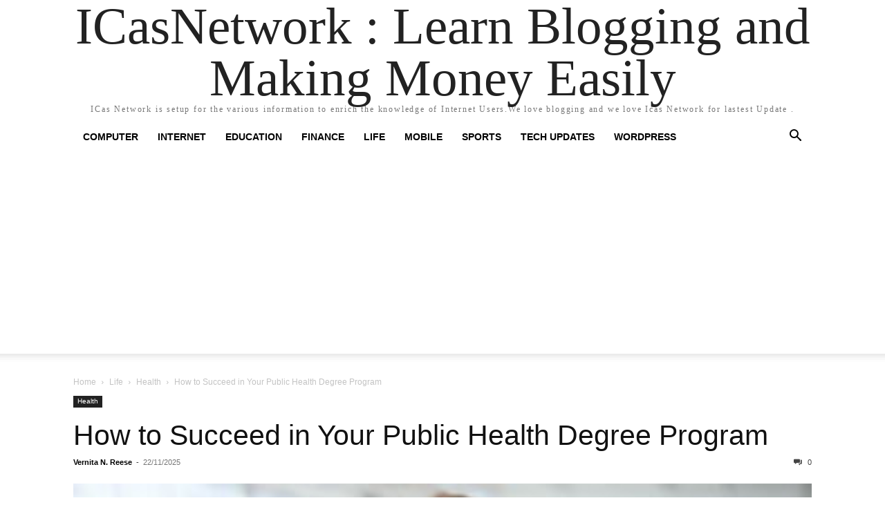

--- FILE ---
content_type: text/html; charset=UTF-8
request_url: https://icasnetwork.com/succeed-public-health-degree-program/
body_size: 15866
content:
<!doctype html ><html lang="en-US" prefix="og: https://ogp.me/ns#"><head><meta charset="UTF-8" /><meta name="viewport" content="width=device-width, initial-scale=1.0"><link rel="pingback" href="https://icasnetwork.com/xmlrpc.php" /> <script data-cfasync="false" data-no-defer="1" data-no-minify="1" data-no-optimize="1">var ewww_webp_supported=!1;function check_webp_feature(A,e){var w;e=void 0!==e?e:function(){},ewww_webp_supported?e(ewww_webp_supported):((w=new Image).onload=function(){ewww_webp_supported=0<w.width&&0<w.height,e&&e(ewww_webp_supported)},w.onerror=function(){e&&e(!1)},w.src="data:image/webp;base64,"+{alpha:"UklGRkoAAABXRUJQVlA4WAoAAAAQAAAAAAAAAAAAQUxQSAwAAAARBxAR/Q9ERP8DAABWUDggGAAAABQBAJ0BKgEAAQAAAP4AAA3AAP7mtQAAAA=="}[A])}check_webp_feature("alpha");</script><script data-cfasync="false" data-no-defer="1" data-no-minify="1" data-no-optimize="1">var Arrive=function(c,w){"use strict";if(c.MutationObserver&&"undefined"!=typeof HTMLElement){var r,a=0,u=(r=HTMLElement.prototype.matches||HTMLElement.prototype.webkitMatchesSelector||HTMLElement.prototype.mozMatchesSelector||HTMLElement.prototype.msMatchesSelector,{matchesSelector:function(e,t){return e instanceof HTMLElement&&r.call(e,t)},addMethod:function(e,t,r){var a=e[t];e[t]=function(){return r.length==arguments.length?r.apply(this,arguments):"function"==typeof a?a.apply(this,arguments):void 0}},callCallbacks:function(e,t){t&&t.options.onceOnly&&1==t.firedElems.length&&(e=[e[0]]);for(var r,a=0;r=e[a];a++)r&&r.callback&&r.callback.call(r.elem,r.elem);t&&t.options.onceOnly&&1==t.firedElems.length&&t.me.unbindEventWithSelectorAndCallback.call(t.target,t.selector,t.callback)},checkChildNodesRecursively:function(e,t,r,a){for(var i,n=0;i=e[n];n++)r(i,t,a)&&a.push({callback:t.callback,elem:i}),0<i.childNodes.length&&u.checkChildNodesRecursively(i.childNodes,t,r,a)},mergeArrays:function(e,t){var r,a={};for(r in e)e.hasOwnProperty(r)&&(a[r]=e[r]);for(r in t)t.hasOwnProperty(r)&&(a[r]=t[r]);return a},toElementsArray:function(e){return e=void 0!==e&&("number"!=typeof e.length||e===c)?[e]:e}}),e=(l.prototype.addEvent=function(e,t,r,a){a={target:e,selector:t,options:r,callback:a,firedElems:[]};return this._beforeAdding&&this._beforeAdding(a),this._eventsBucket.push(a),a},l.prototype.removeEvent=function(e){for(var t,r=this._eventsBucket.length-1;t=this._eventsBucket[r];r--)e(t)&&(this._beforeRemoving&&this._beforeRemoving(t),(t=this._eventsBucket.splice(r,1))&&t.length&&(t[0].callback=null))},l.prototype.beforeAdding=function(e){this._beforeAdding=e},l.prototype.beforeRemoving=function(e){this._beforeRemoving=e},l),t=function(i,n){var o=new e,l=this,s={fireOnAttributesModification:!1};return o.beforeAdding(function(t){var e=t.target;e!==c.document&&e!==c||(e=document.getElementsByTagName("html")[0]);var r=new MutationObserver(function(e){n.call(this,e,t)}),a=i(t.options);r.observe(e,a),t.observer=r,t.me=l}),o.beforeRemoving(function(e){e.observer.disconnect()}),this.bindEvent=function(e,t,r){t=u.mergeArrays(s,t);for(var a=u.toElementsArray(this),i=0;i<a.length;i++)o.addEvent(a[i],e,t,r)},this.unbindEvent=function(){var r=u.toElementsArray(this);o.removeEvent(function(e){for(var t=0;t<r.length;t++)if(this===w||e.target===r[t])return!0;return!1})},this.unbindEventWithSelectorOrCallback=function(r){var a=u.toElementsArray(this),i=r,e="function"==typeof r?function(e){for(var t=0;t<a.length;t++)if((this===w||e.target===a[t])&&e.callback===i)return!0;return!1}:function(e){for(var t=0;t<a.length;t++)if((this===w||e.target===a[t])&&e.selector===r)return!0;return!1};o.removeEvent(e)},this.unbindEventWithSelectorAndCallback=function(r,a){var i=u.toElementsArray(this);o.removeEvent(function(e){for(var t=0;t<i.length;t++)if((this===w||e.target===i[t])&&e.selector===r&&e.callback===a)return!0;return!1})},this},i=new function(){var s={fireOnAttributesModification:!1,onceOnly:!1,existing:!1};function n(e,t,r){return!(!u.matchesSelector(e,t.selector)||(e._id===w&&(e._id=a++),-1!=t.firedElems.indexOf(e._id)))&&(t.firedElems.push(e._id),!0)}var c=(i=new t(function(e){var t={attributes:!1,childList:!0,subtree:!0};return e.fireOnAttributesModification&&(t.attributes=!0),t},function(e,i){e.forEach(function(e){var t=e.addedNodes,r=e.target,a=[];null!==t&&0<t.length?u.checkChildNodesRecursively(t,i,n,a):"attributes"===e.type&&n(r,i)&&a.push({callback:i.callback,elem:r}),u.callCallbacks(a,i)})})).bindEvent;return i.bindEvent=function(e,t,r){t=void 0===r?(r=t,s):u.mergeArrays(s,t);var a=u.toElementsArray(this);if(t.existing){for(var i=[],n=0;n<a.length;n++)for(var o=a[n].querySelectorAll(e),l=0;l<o.length;l++)i.push({callback:r,elem:o[l]});if(t.onceOnly&&i.length)return r.call(i[0].elem,i[0].elem);setTimeout(u.callCallbacks,1,i)}c.call(this,e,t,r)},i},o=new function(){var a={};function i(e,t){return u.matchesSelector(e,t.selector)}var n=(o=new t(function(){return{childList:!0,subtree:!0}},function(e,r){e.forEach(function(e){var t=e.removedNodes,e=[];null!==t&&0<t.length&&u.checkChildNodesRecursively(t,r,i,e),u.callCallbacks(e,r)})})).bindEvent;return o.bindEvent=function(e,t,r){t=void 0===r?(r=t,a):u.mergeArrays(a,t),n.call(this,e,t,r)},o};d(HTMLElement.prototype),d(NodeList.prototype),d(HTMLCollection.prototype),d(HTMLDocument.prototype),d(Window.prototype);var n={};return s(i,n,"unbindAllArrive"),s(o,n,"unbindAllLeave"),n}function l(){this._eventsBucket=[],this._beforeAdding=null,this._beforeRemoving=null}function s(e,t,r){u.addMethod(t,r,e.unbindEvent),u.addMethod(t,r,e.unbindEventWithSelectorOrCallback),u.addMethod(t,r,e.unbindEventWithSelectorAndCallback)}function d(e){e.arrive=i.bindEvent,s(i,e,"unbindArrive"),e.leave=o.bindEvent,s(o,e,"unbindLeave")}}(window,void 0),ewww_webp_supported=!1;function check_webp_feature(e,t){var r;ewww_webp_supported?t(ewww_webp_supported):((r=new Image).onload=function(){ewww_webp_supported=0<r.width&&0<r.height,t(ewww_webp_supported)},r.onerror=function(){t(!1)},r.src="data:image/webp;base64,"+{alpha:"UklGRkoAAABXRUJQVlA4WAoAAAAQAAAAAAAAAAAAQUxQSAwAAAARBxAR/Q9ERP8DAABWUDggGAAAABQBAJ0BKgEAAQAAAP4AAA3AAP7mtQAAAA==",animation:"UklGRlIAAABXRUJQVlA4WAoAAAASAAAAAAAAAAAAQU5JTQYAAAD/////AABBTk1GJgAAAAAAAAAAAAAAAAAAAGQAAABWUDhMDQAAAC8AAAAQBxAREYiI/gcA"}[e])}function ewwwLoadImages(e){if(e){for(var t=document.querySelectorAll(".batch-image img, .image-wrapper a, .ngg-pro-masonry-item a, .ngg-galleria-offscreen-seo-wrapper a"),r=0,a=t.length;r<a;r++)ewwwAttr(t[r],"data-src",t[r].getAttribute("data-webp")),ewwwAttr(t[r],"data-thumbnail",t[r].getAttribute("data-webp-thumbnail"));for(var i=document.querySelectorAll("div.woocommerce-product-gallery__image"),r=0,a=i.length;r<a;r++)ewwwAttr(i[r],"data-thumb",i[r].getAttribute("data-webp-thumb"))}for(var n=document.querySelectorAll("video"),r=0,a=n.length;r<a;r++)ewwwAttr(n[r],"poster",e?n[r].getAttribute("data-poster-webp"):n[r].getAttribute("data-poster-image"));for(var o,l=document.querySelectorAll("img.ewww_webp_lazy_load"),r=0,a=l.length;r<a;r++)e&&(ewwwAttr(l[r],"data-lazy-srcset",l[r].getAttribute("data-lazy-srcset-webp")),ewwwAttr(l[r],"data-srcset",l[r].getAttribute("data-srcset-webp")),ewwwAttr(l[r],"data-lazy-src",l[r].getAttribute("data-lazy-src-webp")),ewwwAttr(l[r],"data-src",l[r].getAttribute("data-src-webp")),ewwwAttr(l[r],"data-orig-file",l[r].getAttribute("data-webp-orig-file")),ewwwAttr(l[r],"data-medium-file",l[r].getAttribute("data-webp-medium-file")),ewwwAttr(l[r],"data-large-file",l[r].getAttribute("data-webp-large-file")),null!=(o=l[r].getAttribute("srcset"))&&!1!==o&&o.includes("R0lGOD")&&ewwwAttr(l[r],"src",l[r].getAttribute("data-lazy-src-webp"))),l[r].className=l[r].className.replace(/\bewww_webp_lazy_load\b/,"");for(var s=document.querySelectorAll(".ewww_webp"),r=0,a=s.length;r<a;r++)e?(ewwwAttr(s[r],"srcset",s[r].getAttribute("data-srcset-webp")),ewwwAttr(s[r],"src",s[r].getAttribute("data-src-webp")),ewwwAttr(s[r],"data-orig-file",s[r].getAttribute("data-webp-orig-file")),ewwwAttr(s[r],"data-medium-file",s[r].getAttribute("data-webp-medium-file")),ewwwAttr(s[r],"data-large-file",s[r].getAttribute("data-webp-large-file")),ewwwAttr(s[r],"data-large_image",s[r].getAttribute("data-webp-large_image")),ewwwAttr(s[r],"data-src",s[r].getAttribute("data-webp-src"))):(ewwwAttr(s[r],"srcset",s[r].getAttribute("data-srcset-img")),ewwwAttr(s[r],"src",s[r].getAttribute("data-src-img"))),s[r].className=s[r].className.replace(/\bewww_webp\b/,"ewww_webp_loaded");window.jQuery&&jQuery.fn.isotope&&jQuery.fn.imagesLoaded&&(jQuery(".fusion-posts-container-infinite").imagesLoaded(function(){jQuery(".fusion-posts-container-infinite").hasClass("isotope")&&jQuery(".fusion-posts-container-infinite").isotope()}),jQuery(".fusion-portfolio:not(.fusion-recent-works) .fusion-portfolio-wrapper").imagesLoaded(function(){jQuery(".fusion-portfolio:not(.fusion-recent-works) .fusion-portfolio-wrapper").isotope()}))}function ewwwWebPInit(e){ewwwLoadImages(e),ewwwNggLoadGalleries(e),document.arrive(".ewww_webp",function(){ewwwLoadImages(e)}),document.arrive(".ewww_webp_lazy_load",function(){ewwwLoadImages(e)}),document.arrive("videos",function(){ewwwLoadImages(e)}),"loading"==document.readyState?document.addEventListener("DOMContentLoaded",ewwwJSONParserInit):("undefined"!=typeof galleries&&ewwwNggParseGalleries(e),ewwwWooParseVariations(e))}function ewwwAttr(e,t,r){null!=r&&!1!==r&&e.setAttribute(t,r)}function ewwwJSONParserInit(){"undefined"!=typeof galleries&&check_webp_feature("alpha",ewwwNggParseGalleries),check_webp_feature("alpha",ewwwWooParseVariations)}function ewwwWooParseVariations(e){if(e)for(var t=document.querySelectorAll("form.variations_form"),r=0,a=t.length;r<a;r++){var i=t[r].getAttribute("data-product_variations"),n=!1;try{for(var o in i=JSON.parse(i))void 0!==i[o]&&void 0!==i[o].image&&(void 0!==i[o].image.src_webp&&(i[o].image.src=i[o].image.src_webp,n=!0),void 0!==i[o].image.srcset_webp&&(i[o].image.srcset=i[o].image.srcset_webp,n=!0),void 0!==i[o].image.full_src_webp&&(i[o].image.full_src=i[o].image.full_src_webp,n=!0),void 0!==i[o].image.gallery_thumbnail_src_webp&&(i[o].image.gallery_thumbnail_src=i[o].image.gallery_thumbnail_src_webp,n=!0),void 0!==i[o].image.thumb_src_webp&&(i[o].image.thumb_src=i[o].image.thumb_src_webp,n=!0));n&&ewwwAttr(t[r],"data-product_variations",JSON.stringify(i))}catch(e){}}}function ewwwNggParseGalleries(e){if(e)for(var t in galleries){var r=galleries[t];galleries[t].images_list=ewwwNggParseImageList(r.images_list)}}function ewwwNggLoadGalleries(e){e&&document.addEventListener("ngg.galleria.themeadded",function(e,t){window.ngg_galleria._create_backup=window.ngg_galleria.create,window.ngg_galleria.create=function(e,t){var r=$(e).data("id");return galleries["gallery_"+r].images_list=ewwwNggParseImageList(galleries["gallery_"+r].images_list),window.ngg_galleria._create_backup(e,t)}})}function ewwwNggParseImageList(e){for(var t in e){var r=e[t];if(void 0!==r["image-webp"]&&(e[t].image=r["image-webp"],delete e[t]["image-webp"]),void 0!==r["thumb-webp"]&&(e[t].thumb=r["thumb-webp"],delete e[t]["thumb-webp"]),void 0!==r.full_image_webp&&(e[t].full_image=r.full_image_webp,delete e[t].full_image_webp),void 0!==r.srcsets)for(var a in r.srcsets)nggSrcset=r.srcsets[a],void 0!==r.srcsets[a+"-webp"]&&(e[t].srcsets[a]=r.srcsets[a+"-webp"],delete e[t].srcsets[a+"-webp"]);if(void 0!==r.full_srcsets)for(var i in r.full_srcsets)nggFSrcset=r.full_srcsets[i],void 0!==r.full_srcsets[i+"-webp"]&&(e[t].full_srcsets[i]=r.full_srcsets[i+"-webp"],delete e[t].full_srcsets[i+"-webp"])}return e}check_webp_feature("alpha",ewwwWebPInit);</script> <title>How to Succeed in Your Public Health Degree Program - ICasNetwork : Learn Blogging and Making Money Easily</title><meta name="description" content="Learn how to succeed in your public health degree program and pave the way for a successful career in the field."/><meta name="robots" content="follow, index, max-snippet:-1, max-video-preview:-1, max-image-preview:large"/><link rel="canonical" href="https://icasnetwork.com/succeed-public-health-degree-program/" /><meta property="og:locale" content="en_US" /><meta property="og:type" content="article" /><meta property="og:title" content="How to Succeed in Your Public Health Degree Program - ICasNetwork : Learn Blogging and Making Money Easily" /><meta property="og:description" content="Learn how to succeed in your public health degree program and pave the way for a successful career in the field." /><meta property="og:url" content="https://icasnetwork.com/succeed-public-health-degree-program/" /><meta property="og:site_name" content="ICasNetwork : Learn Blogging and Making Money Easily" /><meta property="article:section" content="Health" /><meta property="og:image" content="https://aws.wideinfo.org/icasnetwork.com/wp-content/uploads/2016/09/24050550/Fotolia_35312132_Subscription_XXL_resized-3.jpg" /><meta property="og:image:secure_url" content="https://aws.wideinfo.org/icasnetwork.com/wp-content/uploads/2016/09/24050550/Fotolia_35312132_Subscription_XXL_resized-3.jpg" /><meta property="og:image:width" content="400" /><meta property="og:image:height" content="267" /><meta property="og:image:alt" content="How to Succeed in Your Public Health Degree Program" /><meta property="og:image:type" content="image/jpeg" /><meta property="article:published_time" content="2025-11-22T10:35:29+05:30" /><meta name="twitter:card" content="summary_large_image" /><meta name="twitter:title" content="How to Succeed in Your Public Health Degree Program - ICasNetwork : Learn Blogging and Making Money Easily" /><meta name="twitter:description" content="Learn how to succeed in your public health degree program and pave the way for a successful career in the field." /><meta name="twitter:image" content="https://aws.wideinfo.org/icasnetwork.com/wp-content/uploads/2016/09/24050550/Fotolia_35312132_Subscription_XXL_resized-3.jpg" /><meta name="twitter:label1" content="Written by" /><meta name="twitter:data1" content="Vernita N. Reese" /><meta name="twitter:label2" content="Time to read" /><meta name="twitter:data2" content="2 minutes" /> <script type="application/ld+json" class="rank-math-schema">{"@context":"https://schema.org","@graph":[{"@type":["Person","Organization"],"@id":"https://icasnetwork.com/#person","name":"ICasNetwork"},{"@type":"WebSite","@id":"https://icasnetwork.com/#website","url":"https://icasnetwork.com","name":"ICasNetwork : Learn Blogging and Making Money Easily","publisher":{"@id":"https://icasnetwork.com/#person"},"inLanguage":"en-US"},{"@type":"ImageObject","@id":"https://aws.wideinfo.org/icasnetwork.com/wp-content/uploads/2016/09/24050550/Fotolia_35312132_Subscription_XXL_resized-3.jpg","url":"https://aws.wideinfo.org/icasnetwork.com/wp-content/uploads/2016/09/24050550/Fotolia_35312132_Subscription_XXL_resized-3.jpg","width":"400","height":"267","inLanguage":"en-US"},{"@type":"WebPage","@id":"https://icasnetwork.com/succeed-public-health-degree-program/#webpage","url":"https://icasnetwork.com/succeed-public-health-degree-program/","name":"How to Succeed in Your Public Health Degree Program - ICasNetwork : Learn Blogging and Making Money Easily","datePublished":"2025-11-22T10:35:29+05:30","dateModified":"2025-11-22T10:35:29+05:30","isPartOf":{"@id":"https://icasnetwork.com/#website"},"primaryImageOfPage":{"@id":"https://aws.wideinfo.org/icasnetwork.com/wp-content/uploads/2016/09/24050550/Fotolia_35312132_Subscription_XXL_resized-3.jpg"},"inLanguage":"en-US"},{"@type":"Person","@id":"https://icasnetwork.com/author/btcnkrbr9v5j/","name":"Vernita N. Reese","url":"https://icasnetwork.com/author/btcnkrbr9v5j/","image":{"@type":"ImageObject","@id":"https://icasnetwork.com/wp-content/litespeed/avatar/bee93b4fb84dc38535ce2ad7ded84e01.jpg?ver=1768581546","url":"https://icasnetwork.com/wp-content/litespeed/avatar/bee93b4fb84dc38535ce2ad7ded84e01.jpg?ver=1768581546","caption":"Vernita N. Reese","inLanguage":"en-US"}},{"@type":"BlogPosting","headline":"How to Succeed in Your Public Health Degree Program - ICasNetwork : Learn Blogging and Making Money Easily","datePublished":"2025-11-22T10:35:29+05:30","dateModified":"2025-11-22T10:35:29+05:30","articleSection":"Health","author":{"@id":"https://icasnetwork.com/author/btcnkrbr9v5j/","name":"Vernita N. Reese"},"publisher":{"@id":"https://icasnetwork.com/#person"},"description":"Learn how to succeed in your public health degree program and pave the way for a successful career in the field.","name":"How to Succeed in Your Public Health Degree Program - ICasNetwork : Learn Blogging and Making Money Easily","@id":"https://icasnetwork.com/succeed-public-health-degree-program/#richSnippet","isPartOf":{"@id":"https://icasnetwork.com/succeed-public-health-degree-program/#webpage"},"image":{"@id":"https://aws.wideinfo.org/icasnetwork.com/wp-content/uploads/2016/09/24050550/Fotolia_35312132_Subscription_XXL_resized-3.jpg"},"inLanguage":"en-US","mainEntityOfPage":{"@id":"https://icasnetwork.com/succeed-public-health-degree-program/#webpage"}}]}</script> <link rel="alternate" type="application/rss+xml" title="ICasNetwork : Learn Blogging and Making Money Easily &raquo; Feed" href="https://icasnetwork.com/feed/" /><link rel="alternate" title="oEmbed (JSON)" type="application/json+oembed" href="https://icasnetwork.com/wp-json/oembed/1.0/embed?url=https%3A%2F%2Ficasnetwork.com%2Fsucceed-public-health-degree-program%2F" /><link rel="alternate" title="oEmbed (XML)" type="text/xml+oembed" href="https://icasnetwork.com/wp-json/oembed/1.0/embed?url=https%3A%2F%2Ficasnetwork.com%2Fsucceed-public-health-degree-program%2F&#038;format=xml" /><style id='wp-img-auto-sizes-contain-inline-css' type='text/css'>img:is([sizes=auto i],[sizes^="auto," i]){contain-intrinsic-size:3000px 1500px}
/*# sourceURL=wp-img-auto-sizes-contain-inline-css */</style><link data-optimized="1" rel='stylesheet' id='wp-block-library-css' href='https://icasnetwork.com/wp-content/litespeed/css/04fd35c4657c38f452e2d5ba0bbead43.css?ver=ead43' type='text/css' media='all' /><style id='global-styles-inline-css' type='text/css'>:root{--wp--preset--aspect-ratio--square: 1;--wp--preset--aspect-ratio--4-3: 4/3;--wp--preset--aspect-ratio--3-4: 3/4;--wp--preset--aspect-ratio--3-2: 3/2;--wp--preset--aspect-ratio--2-3: 2/3;--wp--preset--aspect-ratio--16-9: 16/9;--wp--preset--aspect-ratio--9-16: 9/16;--wp--preset--color--black: #000000;--wp--preset--color--cyan-bluish-gray: #abb8c3;--wp--preset--color--white: #ffffff;--wp--preset--color--pale-pink: #f78da7;--wp--preset--color--vivid-red: #cf2e2e;--wp--preset--color--luminous-vivid-orange: #ff6900;--wp--preset--color--luminous-vivid-amber: #fcb900;--wp--preset--color--light-green-cyan: #7bdcb5;--wp--preset--color--vivid-green-cyan: #00d084;--wp--preset--color--pale-cyan-blue: #8ed1fc;--wp--preset--color--vivid-cyan-blue: #0693e3;--wp--preset--color--vivid-purple: #9b51e0;--wp--preset--gradient--vivid-cyan-blue-to-vivid-purple: linear-gradient(135deg,rgb(6,147,227) 0%,rgb(155,81,224) 100%);--wp--preset--gradient--light-green-cyan-to-vivid-green-cyan: linear-gradient(135deg,rgb(122,220,180) 0%,rgb(0,208,130) 100%);--wp--preset--gradient--luminous-vivid-amber-to-luminous-vivid-orange: linear-gradient(135deg,rgb(252,185,0) 0%,rgb(255,105,0) 100%);--wp--preset--gradient--luminous-vivid-orange-to-vivid-red: linear-gradient(135deg,rgb(255,105,0) 0%,rgb(207,46,46) 100%);--wp--preset--gradient--very-light-gray-to-cyan-bluish-gray: linear-gradient(135deg,rgb(238,238,238) 0%,rgb(169,184,195) 100%);--wp--preset--gradient--cool-to-warm-spectrum: linear-gradient(135deg,rgb(74,234,220) 0%,rgb(151,120,209) 20%,rgb(207,42,186) 40%,rgb(238,44,130) 60%,rgb(251,105,98) 80%,rgb(254,248,76) 100%);--wp--preset--gradient--blush-light-purple: linear-gradient(135deg,rgb(255,206,236) 0%,rgb(152,150,240) 100%);--wp--preset--gradient--blush-bordeaux: linear-gradient(135deg,rgb(254,205,165) 0%,rgb(254,45,45) 50%,rgb(107,0,62) 100%);--wp--preset--gradient--luminous-dusk: linear-gradient(135deg,rgb(255,203,112) 0%,rgb(199,81,192) 50%,rgb(65,88,208) 100%);--wp--preset--gradient--pale-ocean: linear-gradient(135deg,rgb(255,245,203) 0%,rgb(182,227,212) 50%,rgb(51,167,181) 100%);--wp--preset--gradient--electric-grass: linear-gradient(135deg,rgb(202,248,128) 0%,rgb(113,206,126) 100%);--wp--preset--gradient--midnight: linear-gradient(135deg,rgb(2,3,129) 0%,rgb(40,116,252) 100%);--wp--preset--font-size--small: 13px;--wp--preset--font-size--medium: 20px;--wp--preset--font-size--large: 36px;--wp--preset--font-size--x-large: 42px;--wp--preset--spacing--20: 0.44rem;--wp--preset--spacing--30: 0.67rem;--wp--preset--spacing--40: 1rem;--wp--preset--spacing--50: 1.5rem;--wp--preset--spacing--60: 2.25rem;--wp--preset--spacing--70: 3.38rem;--wp--preset--spacing--80: 5.06rem;--wp--preset--shadow--natural: 6px 6px 9px rgba(0, 0, 0, 0.2);--wp--preset--shadow--deep: 12px 12px 50px rgba(0, 0, 0, 0.4);--wp--preset--shadow--sharp: 6px 6px 0px rgba(0, 0, 0, 0.2);--wp--preset--shadow--outlined: 6px 6px 0px -3px rgb(255, 255, 255), 6px 6px rgb(0, 0, 0);--wp--preset--shadow--crisp: 6px 6px 0px rgb(0, 0, 0);}:where(.is-layout-flex){gap: 0.5em;}:where(.is-layout-grid){gap: 0.5em;}body .is-layout-flex{display: flex;}.is-layout-flex{flex-wrap: wrap;align-items: center;}.is-layout-flex > :is(*, div){margin: 0;}body .is-layout-grid{display: grid;}.is-layout-grid > :is(*, div){margin: 0;}:where(.wp-block-columns.is-layout-flex){gap: 2em;}:where(.wp-block-columns.is-layout-grid){gap: 2em;}:where(.wp-block-post-template.is-layout-flex){gap: 1.25em;}:where(.wp-block-post-template.is-layout-grid){gap: 1.25em;}.has-black-color{color: var(--wp--preset--color--black) !important;}.has-cyan-bluish-gray-color{color: var(--wp--preset--color--cyan-bluish-gray) !important;}.has-white-color{color: var(--wp--preset--color--white) !important;}.has-pale-pink-color{color: var(--wp--preset--color--pale-pink) !important;}.has-vivid-red-color{color: var(--wp--preset--color--vivid-red) !important;}.has-luminous-vivid-orange-color{color: var(--wp--preset--color--luminous-vivid-orange) !important;}.has-luminous-vivid-amber-color{color: var(--wp--preset--color--luminous-vivid-amber) !important;}.has-light-green-cyan-color{color: var(--wp--preset--color--light-green-cyan) !important;}.has-vivid-green-cyan-color{color: var(--wp--preset--color--vivid-green-cyan) !important;}.has-pale-cyan-blue-color{color: var(--wp--preset--color--pale-cyan-blue) !important;}.has-vivid-cyan-blue-color{color: var(--wp--preset--color--vivid-cyan-blue) !important;}.has-vivid-purple-color{color: var(--wp--preset--color--vivid-purple) !important;}.has-black-background-color{background-color: var(--wp--preset--color--black) !important;}.has-cyan-bluish-gray-background-color{background-color: var(--wp--preset--color--cyan-bluish-gray) !important;}.has-white-background-color{background-color: var(--wp--preset--color--white) !important;}.has-pale-pink-background-color{background-color: var(--wp--preset--color--pale-pink) !important;}.has-vivid-red-background-color{background-color: var(--wp--preset--color--vivid-red) !important;}.has-luminous-vivid-orange-background-color{background-color: var(--wp--preset--color--luminous-vivid-orange) !important;}.has-luminous-vivid-amber-background-color{background-color: var(--wp--preset--color--luminous-vivid-amber) !important;}.has-light-green-cyan-background-color{background-color: var(--wp--preset--color--light-green-cyan) !important;}.has-vivid-green-cyan-background-color{background-color: var(--wp--preset--color--vivid-green-cyan) !important;}.has-pale-cyan-blue-background-color{background-color: var(--wp--preset--color--pale-cyan-blue) !important;}.has-vivid-cyan-blue-background-color{background-color: var(--wp--preset--color--vivid-cyan-blue) !important;}.has-vivid-purple-background-color{background-color: var(--wp--preset--color--vivid-purple) !important;}.has-black-border-color{border-color: var(--wp--preset--color--black) !important;}.has-cyan-bluish-gray-border-color{border-color: var(--wp--preset--color--cyan-bluish-gray) !important;}.has-white-border-color{border-color: var(--wp--preset--color--white) !important;}.has-pale-pink-border-color{border-color: var(--wp--preset--color--pale-pink) !important;}.has-vivid-red-border-color{border-color: var(--wp--preset--color--vivid-red) !important;}.has-luminous-vivid-orange-border-color{border-color: var(--wp--preset--color--luminous-vivid-orange) !important;}.has-luminous-vivid-amber-border-color{border-color: var(--wp--preset--color--luminous-vivid-amber) !important;}.has-light-green-cyan-border-color{border-color: var(--wp--preset--color--light-green-cyan) !important;}.has-vivid-green-cyan-border-color{border-color: var(--wp--preset--color--vivid-green-cyan) !important;}.has-pale-cyan-blue-border-color{border-color: var(--wp--preset--color--pale-cyan-blue) !important;}.has-vivid-cyan-blue-border-color{border-color: var(--wp--preset--color--vivid-cyan-blue) !important;}.has-vivid-purple-border-color{border-color: var(--wp--preset--color--vivid-purple) !important;}.has-vivid-cyan-blue-to-vivid-purple-gradient-background{background: var(--wp--preset--gradient--vivid-cyan-blue-to-vivid-purple) !important;}.has-light-green-cyan-to-vivid-green-cyan-gradient-background{background: var(--wp--preset--gradient--light-green-cyan-to-vivid-green-cyan) !important;}.has-luminous-vivid-amber-to-luminous-vivid-orange-gradient-background{background: var(--wp--preset--gradient--luminous-vivid-amber-to-luminous-vivid-orange) !important;}.has-luminous-vivid-orange-to-vivid-red-gradient-background{background: var(--wp--preset--gradient--luminous-vivid-orange-to-vivid-red) !important;}.has-very-light-gray-to-cyan-bluish-gray-gradient-background{background: var(--wp--preset--gradient--very-light-gray-to-cyan-bluish-gray) !important;}.has-cool-to-warm-spectrum-gradient-background{background: var(--wp--preset--gradient--cool-to-warm-spectrum) !important;}.has-blush-light-purple-gradient-background{background: var(--wp--preset--gradient--blush-light-purple) !important;}.has-blush-bordeaux-gradient-background{background: var(--wp--preset--gradient--blush-bordeaux) !important;}.has-luminous-dusk-gradient-background{background: var(--wp--preset--gradient--luminous-dusk) !important;}.has-pale-ocean-gradient-background{background: var(--wp--preset--gradient--pale-ocean) !important;}.has-electric-grass-gradient-background{background: var(--wp--preset--gradient--electric-grass) !important;}.has-midnight-gradient-background{background: var(--wp--preset--gradient--midnight) !important;}.has-small-font-size{font-size: var(--wp--preset--font-size--small) !important;}.has-medium-font-size{font-size: var(--wp--preset--font-size--medium) !important;}.has-large-font-size{font-size: var(--wp--preset--font-size--large) !important;}.has-x-large-font-size{font-size: var(--wp--preset--font-size--x-large) !important;}
/*# sourceURL=global-styles-inline-css */</style><style id='classic-theme-styles-inline-css' type='text/css'>/*! This file is auto-generated */
.wp-block-button__link{color:#fff;background-color:#32373c;border-radius:9999px;box-shadow:none;text-decoration:none;padding:calc(.667em + 2px) calc(1.333em + 2px);font-size:1.125em}.wp-block-file__button{background:#32373c;color:#fff;text-decoration:none}
/*# sourceURL=/wp-includes/css/classic-themes.min.css */</style><link data-optimized="1" rel='stylesheet' id='td-theme-css' href='https://icasnetwork.com/wp-content/litespeed/css/dcd91f082f604a34d8a2059903332128.css?ver=32128' type='text/css' media='all' /> <script type="text/javascript" src="https://icasnetwork.com/wp-includes/js/jquery/jquery.min.js" id="jquery-core-js"></script> <script type="text/javascript" id="jquery-js-after" src="[data-uri]" defer></script> <link rel="https://api.w.org/" href="https://icasnetwork.com/wp-json/" /><link rel="alternate" title="JSON" type="application/json" href="https://icasnetwork.com/wp-json/wp/v2/posts/4443" /><link rel="EditURI" type="application/rsd+xml" title="RSD" href="https://icasnetwork.com/xmlrpc.php?rsd" /><meta name="generator" content="WordPress 6.9" /><link rel='shortlink' href='https://icasnetwork.com/?p=4443' />
<noscript><style>.lazyload[data-src]{display:none !important;}</style></noscript><style>.lazyload{background-image:none !important;}.lazyload:before{background-image:none !important;}</style><link data-optimized="1" rel='stylesheet' id='lwptoc-main-css' href='https://icasnetwork.com/wp-content/litespeed/css/09973f662d95bbe7ec4f46a9c866b2d4.css?ver=6b2d4' type='text/css' media='all' /></head><body data-rsssl=1 class="wp-singular post-template-default single single-post postid-4443 single-format-standard wp-theme-Newspaper tagdiv-small-theme" itemscope="itemscope" itemtype="https://schema.org/WebPage"><div class="td-search-background" style="visibility:hidden"></div><div class="td-search-wrap-mob" style="visibility:hidden"><div class="td-drop-down-search" aria-labelledby="td-header-search-button"><form method="get" class="td-search-form" action="https://icasnetwork.com/"><div class="td-search-close">
<a href="#"><i class="td-icon-close-mobile"></i></a></div><div role="search" class="td-search-input">
<span>Search</span>
<label for="td-header-search-mob">
<input id="td-header-search-mob" type="text" value="" name="s" autocomplete="off" />
</label></div></form><div id="td-aj-search-mob"></div></div></div><div class="td-menu-background" style="visibility:hidden"></div><div id="td-mobile-nav" style="visibility:hidden"><div class="td-mobile-container"><div class="td-menu-socials-wrap"><div class="td-mobile-close">
<a href="#"><i class="td-icon-close-mobile"></i></a></div></div><div class="td-mobile-content"><div class="menu-sub-header-container"><ul id="menu-sub-header" class="td-mobile-main-menu"><li id="menu-item-336" class="menu-item menu-item-type-taxonomy menu-item-object-category menu-item-336"><a href="https://icasnetwork.com/category/computer/" title="Computer Updates">Computer<i class="td-icon-menu-right td-element-after"></i></a></li><li id="menu-item-345" class="menu-item menu-item-type-taxonomy menu-item-object-category menu-item-345"><a href="https://icasnetwork.com/category/internet/" title="Internet Updates">Internet<i class="td-icon-menu-right td-element-after"></i></a></li><li id="menu-item-342" class="menu-item menu-item-type-taxonomy menu-item-object-category menu-item-342"><a href="https://icasnetwork.com/category/education/" title="Education Updates">Education<i class="td-icon-menu-right td-element-after"></i></a></li><li id="menu-item-344" class="menu-item menu-item-type-taxonomy menu-item-object-category menu-item-344"><a href="https://icasnetwork.com/category/finance/" title="Finance Updates">Finance<i class="td-icon-menu-right td-element-after"></i></a></li><li id="menu-item-350" class="menu-item menu-item-type-taxonomy menu-item-object-category current-post-ancestor menu-item-350"><a href="https://icasnetwork.com/category/i-life/" title="Life Updates">Life<i class="td-icon-menu-right td-element-after"></i></a></li><li id="menu-item-355" class="menu-item menu-item-type-taxonomy menu-item-object-category menu-item-355"><a href="https://icasnetwork.com/category/mobile/" title="Mobile Updates">Mobile<i class="td-icon-menu-right td-element-after"></i></a></li><li id="menu-item-370" class="menu-item menu-item-type-taxonomy menu-item-object-category menu-item-370"><a href="https://icasnetwork.com/category/sports/" title="Sports Updates">Sports<i class="td-icon-menu-right td-element-after"></i></a></li><li id="menu-item-371" class="menu-item menu-item-type-taxonomy menu-item-object-category menu-item-371"><a href="https://icasnetwork.com/category/tech/">Tech Updates<i class="td-icon-menu-right td-element-after"></i></a></li><li id="menu-item-911" class="menu-item menu-item-type-taxonomy menu-item-object-category menu-item-911"><a href="https://icasnetwork.com/category/wordpress/" title="Wordpress Updates">WordPress<i class="td-icon-menu-right td-element-after"></i></a></li></ul></div></div></div></div><div id="td-outer-wrap" class="td-theme-wrap"><div class="td-header-wrap td-header-style-1"><div class="td-banner-wrap-full td-logo-wrap-full td-container-wrap"><div class="td-header-sp-logo"><div class="td-logo-text-wrap"><div class="td-logo-text-container">
<a class="td-logo-wrap" href="https://icasnetwork.com/">
<span class="td-logo-text">ICasNetwork : Learn Blogging and Making Money Easily</span>
</a>
<span class="td-tagline-text">ICas Network is setup for the various information to enrich the knowledge of Internet Users.We love blogging and we love Icas Network for lastest Update .</span></div></div></div></div><div class="td-header-menu-wrap-full td-container-wrap"><div class="td-header-menu-wrap td-header-gradient"><div class="td-container td-header-row td-header-main-menu"><div id="td-header-menu" role="navigation"><div id="td-top-mobile-toggle"><a href="#" role="button" aria-label="mobile-toggle"><i class="td-icon-font td-icon-mobile"></i></a></div><div class="menu-sub-header-container"><ul id="menu-sub-header-1" class="sf-menu tagdiv-small-theme-menu"><li class="menu-item menu-item-type-taxonomy menu-item-object-category menu-item-336"><a href="https://icasnetwork.com/category/computer/" title="Computer Updates">Computer</a></li><li class="menu-item menu-item-type-taxonomy menu-item-object-category menu-item-345"><a href="https://icasnetwork.com/category/internet/" title="Internet Updates">Internet</a></li><li class="menu-item menu-item-type-taxonomy menu-item-object-category menu-item-342"><a href="https://icasnetwork.com/category/education/" title="Education Updates">Education</a></li><li class="menu-item menu-item-type-taxonomy menu-item-object-category menu-item-344"><a href="https://icasnetwork.com/category/finance/" title="Finance Updates">Finance</a></li><li class="menu-item menu-item-type-taxonomy menu-item-object-category current-post-ancestor menu-item-350"><a href="https://icasnetwork.com/category/i-life/" title="Life Updates">Life</a></li><li class="menu-item menu-item-type-taxonomy menu-item-object-category menu-item-355"><a href="https://icasnetwork.com/category/mobile/" title="Mobile Updates">Mobile</a></li><li class="menu-item menu-item-type-taxonomy menu-item-object-category menu-item-370"><a href="https://icasnetwork.com/category/sports/" title="Sports Updates">Sports</a></li><li class="menu-item menu-item-type-taxonomy menu-item-object-category menu-item-371"><a href="https://icasnetwork.com/category/tech/">Tech Updates</a></li><li class="menu-item menu-item-type-taxonomy menu-item-object-category menu-item-911"><a href="https://icasnetwork.com/category/wordpress/" title="Wordpress Updates">WordPress</a></li></ul></div></div><div class="header-search-wrap"><div class="td-search-btns-wrap">
<a id="td-header-search-button" href="#" role="button" aria-label="Search"><i class="td-icon-search"></i></a>
<a id="td-header-search-button-mob" href="#" role="button" aria-label="Search"><i class="td-icon-search"></i></a></div><div class="td-drop-down-search" aria-labelledby="td-header-search-button"><form method="get" class="td-search-form" action="https://icasnetwork.com/"><div role="search" class="td-head-form-search-wrap">
<input id="td-header-search" type="text" value="" name="s" autocomplete="off" />
<input class="wpb_button wpb_btn-inverse btn" type="submit" id="td-header-search-top" value="Search" /></div></form></div></div></div></div></div></div><div class="td-main-content-wrap td-container-wrap"><div class="td-container"><div class="td-crumb-container"><div class="entry-crumbs"><span><a title="" class="entry-crumb" href="https://icasnetwork.com/">Home</a></span> <i class="td-icon-right td-bread-sep"></i> <span><a title="View all posts in Life" class="entry-crumb" href="https://icasnetwork.com/category/i-life/">Life</a></span> <i class="td-icon-right td-bread-sep"></i> <span><a title="View all posts in Health" class="entry-crumb" href="https://icasnetwork.com/category/i-life/health/">Health</a></span> <i class="td-icon-right td-bread-sep td-bred-no-url-last"></i> <span class="td-bred-no-url-last">How to Succeed in Your Public Health Degree Program</span></div></div><div class="td-pb-row"><div class="td-pb-span12 td-main-content"><div class="td-ss-main-content"><article class="post-4443 post type-post status-publish format-standard has-post-thumbnail hentry category-health"><div class="td-post-header"><ul class="td-category"><li class="entry-category"><a href="https://icasnetwork.com/category/i-life/health/">Health</a></li></ul><header class="td-post-title"><h3 class="entry-title td-module-title">
<a href="https://icasnetwork.com/succeed-public-health-degree-program/" rel="bookmark" title="How to Succeed in Your Public Health Degree Program">
How to Succeed in Your Public Health Degree Program                    </a></h3><div class="td-module-meta-info"><div class="td-post-author-name">
<a href="https://icasnetwork.com/author/btcnkrbr9v5j/">Vernita N. Reese</a><div class="td-author-line"> -</div></div>
<span class="td-post-date">
<time class="entry-date updated td-module-date" datetime="2025-11-22T10:35:29+00:00" >22/11/2025</time>
</span><div class="td-post-comments">
<a href="https://icasnetwork.com/succeed-public-health-degree-program/#respond">
<i class="td-icon-comments"></i>
0                        </a></div></div></header><div class="td-post-content tagdiv-type"><div class="td-post-featured-image">
<img class="entry-thumb lazyload" src="[data-uri]" alt="How to Succeed in Your Public Health Degree Program" title="How to Succeed in Your Public Health Degree Program" data-src="https://aws.wideinfo.org/icasnetwork.com/wp-content/uploads/2016/09/24050550/Fotolia_35312132_Subscription_XXL_resized-3.jpg" decoding="async" /><noscript><img class="entry-thumb" src="https://aws.wideinfo.org/icasnetwork.com/wp-content/uploads/2016/09/24050550/Fotolia_35312132_Subscription_XXL_resized-3.jpg" alt="How to Succeed in Your Public Health Degree Program" title="How to Succeed in Your Public Health Degree Program" data-eio="l" /></noscript></div><div class="32f7d749c6be7368033d22fa213b100c" data-index="1" style="float: none; margin:10px 0 10px 0; text-align:center;"> <script async src="//pagead2.googlesyndication.com/pagead/js/adsbygoogle.js"></script> 
<ins class="adsbygoogle" style="display:block" data-ad-client="ca-pub-5319642005648867" data-ad-slot="5836705997" data-ad-format="auto" data-full-width-responsive="true"></ins> <script>(adsbygoogle = window.adsbygoogle || []).push({});</script> </div><p>Are you planning on going to college for a public health degree program that will allow you to get your master’s in public health or another <span class="waslinkname">online public health degree</span> from a school like the University of Southern California? Then keep reading for a few helpful tips on how you can make sure that you will succeed and be fully qualified to <a href="https://icasnetwork.com/4-reasons-pursue-career-nursing/">pursue the career</a> of your dreams.</p><p><img fetchpriority="high" decoding="async" class="aligncenter" src="https://aws.wideinfo.org/icasnetwork.com/wp-content/uploads/2016/09/24050550/Fotolia_35312132_Subscription_XXL_resized-3.jpg" alt="Health Degree Program" width="400" height="267" title="How to Succeed in Your Public Health Degree Program 1"></p><div class="lwptoc lwptoc-autoWidth lwptoc-baseItems lwptoc-light lwptoc-notInherit" data-smooth-scroll="1" data-smooth-scroll-offset="24"><div class="lwptoc_i"><div class="lwptoc_header">
<b class="lwptoc_title">Contents Summary</b>                    <span class="lwptoc_toggle">
<a href="#" class="lwptoc_toggle_label" data-label="hide">show</a>            </span></div><div class="lwptoc_items" style="display:none;"><div class="lwptoc_itemWrap"><div class="lwptoc_item">    <a href="#Prepare_in_Advance">
<span class="lwptoc_item_label">Prepare in Advance</span>
</a><div class="lwptoc_itemWrap"><div class="lwptoc_item">    <a href="#Create_a_Schedule_to_Manage_Your_Responsibilities">
<span class="lwptoc_item_label">Create a Schedule to Manage Your Responsibilities</span>
</a></div><div class="lwptoc_item">    <a href="#RELATED_ARTICLES">
<span class="lwptoc_item_label">RELATED ARTICLES :</span>
</a><div class="lwptoc_itemWrap"><div class="lwptoc_item">    <a href="#Dont_Be_Afraid_to_Tweak_Your_Schedule_or_Ask_for_Help">
<span class="lwptoc_item_label">Don’t Be Afraid to Tweak Your Schedule or Ask for Help.</span>
</a></div></div></div></div></div></div></div></div></div><h2><span id="Prepare_in_Advance">Prepare in Advance</span></h2><p>A public health degree program can be very challenging, so before you actually start completing course <a href="https://ourplanetary.com/how-the-internet-actually-works/" target="_blank" rel="noopener">work</a>, you should prepare yourself for what lies ahead. Universities and colleges often offer many events, whether you’re an <a href="https://icasnetwork.com/top-time-management-tips-must-know-online-student/">online student</a> or not, and these are designed to prepare you for an undergraduate or graduate degree.</p><p>For example, you can attend <span class="waslinkname">orientation sessions, webinars, and seminars</span> to gain familiarity with the campus and the online tools you will be using. You can also use these events as opportunities to <a href="https://icasnetwork.com/meet-requirements-student-loan-facility/">meet and befriend fellow students</a> who can help you succeed and who can help you grow your network over time.</p><h3><span id="Create_a_Schedule_to_Manage_Your_Responsibilities">Create a Schedule to Manage Your Responsibilities</span></h3><p>Anyone who has attended college in the past already knows how difficult it really can be to tackle all of the assignments that the professors throw your <a href="https://icasnetwork.com/5-ways-working-with-a-commercial-real-estate-broker-benefits-you/">way while at the same time working</a> and maybe even raising a family. If you are pursuing your graduate degree, you will likely be a professional in the workplace. You may even have children already, so that that time management will be <a href="https://icasnetwork.com/critical-illness-insurance-benefits-features-importance/">critically important</a> to your success.</p><div class="32f7d749c6be7368033d22fa213b100c" data-index="2" style="float: none; margin:10px 0 10px 0; text-align:center;"> <script async src="//pagead2.googlesyndication.com/pagead/js/adsbygoogle.js"></script> 
<ins class="adsbygoogle" style="display:block" data-ad-client="ca-pub-5319642005648867" data-ad-slot="5836705997" data-ad-format="auto" data-full-width-responsive="true"></ins> <script>(adsbygoogle = window.adsbygoogle || []).push({});</script> </div><h3><span id="RELATED_ARTICLES"><strong>RELATED ARTICLES :</strong></span></h3><div class="meta-box-body"><table class="form-table"><tbody><tr><td><ul id="suggestions-list"><li><a href="https://icasnetwork.com/los-angeles-moving-tips-hire-right-moving-service/">Los Angeles Moving Tips – How to Hire the Right Moving Service</a></li><li><a href="https://icasnetwork.com/advice-heading-back-gym-time-away/">Advice for heading back to the gym after some time away</a></li><li><a href="https://icasnetwork.com/relocating-heres-how-urbanclap-came-to-my-rescue/">Relocating? Here’s How UrbanClap Came to My Rescue</a></li><li><a href="https://icasnetwork.com/how-to-maintain-the-exhaust-system-of-your-vehicle/">How to Maintain the Exhaust System of Your Vehicle</a></li><li><a href="https://icasnetwork.com/choose-best-web-hosting-new-blogs/">How to Choose the Best Web Hosting for New Blogs</a></li></ul></td></tr></tbody></table></div><div id="major-publishing-actions"><div id="publishing-action"></div></div><p>Take a day or two to sit down and sort out the <a href="https://ourplanetary.com/how-super-bloggers-blog-creating-a-blog-schedule-that-works/" target="_blank" rel="noopener">schedule that will work</a> for the upcoming semester. After you have received your syllabi from your professors, you can pencil in due dates and other <a href="https://icasnetwork.com/important-things-remember-christmas-day/">days during which there may be important</a> activities and events going on that you want to attend. Work with this schedule as your base to add <a href="https://icasnetwork.com/use-this-simple-computer-tip-to-save-time-using-the-internet/">time</a> for work, family, friends, and yourself. <a href="https://icasnetwork.com/how-to-best-create-a-high-level-education-blog-for-your-classroom/">Create the work-life balance you need to keep stress levels</a> as low as possible.</p><h4><span id="Dont_Be_Afraid_to_Tweak_Your_Schedule_or_Ask_for_Help">Don’t Be Afraid to Tweak Your Schedule or Ask for Help.</span></h4><p>Even after you have sorted through your initial schedule, you may find that <a href="https://icasnetwork.com/music-changed-live/">changes need to be made along the way</a>, and that is totally fine. You may also find that you <span class="waslinkname">need help from parents</span>, friends, relatives, or your spouse to juggle all of your personal responsibilities. Never be afraid to ask for help, and if you feel too overwhelmed, take some time to yourself. Next semester, you may decide that it is better to take fewer courses, and that’s okay too.</p><p>If you <a href="https://extraupdate.com/tips-to-follow-before-you-buy-new-computer-hardware/" target="_blank" rel="noopener">follow the handy tips</a> above, you should find that succeeding in your public health degree program is easier than you thought it would be. <a href="https://icasnetwork.com/things-you-need-to-know-before-buying-vaping-supplies/">Before you know</a> it, you will be done, and you will have what it takes to pursue a great career that pays well, helps others, and provides you with outstanding benefits.<a name="_GoBack"></a></p><div class="32f7d749c6be7368033d22fa213b100c" data-index="3" style="float: none; margin:10px 0 10px 0; text-align:center;"> <script async src="//pagead2.googlesyndication.com/pagead/js/adsbygoogle.js"></script> 
<ins class="adsbygoogle" style="display:block" data-ad-client="ca-pub-5319642005648867" data-ad-slot="5836705997" data-ad-format="auto" data-full-width-responsive="true"></ins> <script>(adsbygoogle = window.adsbygoogle || []).push({});</script> </div><div style="font-size: 0px; height: 0px; line-height: 0px; margin: 0; padding: 0; clear: both;"></div></div><footer><div class="td-block-row td-post-next-prev"><div class="td-block-span6 td-post-prev-post"><div class="td-post-next-prev-content">
<span>Previous article</span>
<a href="https://icasnetwork.com/maximize-mysql-server-performance/">Maximize MySQL Server Performance with This Complete Tuning Guide</a></div></div><div class="td-next-prev-separator"></div><div class="td-block-span6 td-post-next-post"><div class="td-post-next-prev-content">
<span>Next article</span>
<a href="https://icasnetwork.com/avail-benefits-of-up-to-rs-10000-and-cashback-as-you-purchase-nokia-7-plus-on-amazon/">Avail Benefits of up to Rs 10,000 and Cashback as you Purchase Nokia 7 Plus on Amazon</a></div></div></div><div class="author-box-wrap">
<a href="https://icasnetwork.com/author/btcnkrbr9v5j/">
<img alt='' src="[data-uri]"  class="avatar avatar-96 photo lazyload" height='96' width='96' decoding='async' data-src="https://icasnetwork.com/wp-content/litespeed/avatar/bee93b4fb84dc38535ce2ad7ded84e01.jpg?ver=1768581546" data-srcset="https://icasnetwork.com/wp-content/litespeed/avatar/254b86555f0447c927acdc4da3b2d8c5.jpg?ver=1768644073 2x" data-eio-rwidth="96" data-eio-rheight="96" /><noscript><img alt='' src='https://icasnetwork.com/wp-content/litespeed/avatar/bee93b4fb84dc38535ce2ad7ded84e01.jpg?ver=1768581546' srcset='https://icasnetwork.com/wp-content/litespeed/avatar/254b86555f0447c927acdc4da3b2d8c5.jpg?ver=1768644073 2x' class='avatar avatar-96 photo' height='96' width='96' decoding='async' data-eio="l" /></noscript>                    </a><div class="desc"><div class="td-author-name vcard author"><span class="fn">
<a href="https://icasnetwork.com/author/btcnkrbr9v5j/">Vernita N. Reese</a>
</span></div><div class="td-author-description">
Friendly communicator. Web guru. Bacon scholar. Creator. Lifelong reader. Analyst. Subtly charming introvert.
Set new standards for working with Mr. Potato Heads with no outside help. Had some great experience developing lint in the financial sector. Gifted in testing the market for carnival rides in Ocean City, NJ. Spent 2002-2007 writing about puppets in Edison, NJ. Have some experience analyzing action figures in Nigeria. Earned praised for my work importing wooden trains in Edison, NJ.</div><div class="clearfix"></div></div></div></footer></div></article></div></div></div></div></div><div class="td-footer-page td-footer-container td-container-wrap"><div class="td-sub-footer-container td-container-wrap"><div class="td-container"><div class="td-pb-row"><div class="td-pb-span td-sub-footer-menu"></div><div class="td-pb-span td-sub-footer-copy">
&copy; Newspaper WordPress Theme by TagDiv</div></div></div></div></div></div> <script type="speculationrules">{"prefetch":[{"source":"document","where":{"and":[{"href_matches":"/*"},{"not":{"href_matches":["/wp-*.php","/wp-admin/*","/wp-content/uploads/*","/wp-content/*","/wp-content/plugins/*","/wp-content/themes/Newspaper/*","/*\\?(.+)"]}},{"not":{"selector_matches":"a[rel~=\"nofollow\"]"}},{"not":{"selector_matches":".no-prefetch, .no-prefetch a"}}]},"eagerness":"conservative"}]}</script> <script type="text/javascript" id="eio-lazy-load-js-before" src="[data-uri]" defer></script> <style>.lwptoc .lwptoc_i{border:1px solid #1e73be;}.lwptoc_header{color:#000000;}</style> <script data-no-optimize="1">window.lazyLoadOptions=Object.assign({},{threshold:300},window.lazyLoadOptions||{});!function(t,e){"object"==typeof exports&&"undefined"!=typeof module?module.exports=e():"function"==typeof define&&define.amd?define(e):(t="undefined"!=typeof globalThis?globalThis:t||self).LazyLoad=e()}(this,function(){"use strict";function e(){return(e=Object.assign||function(t){for(var e=1;e<arguments.length;e++){var n,a=arguments[e];for(n in a)Object.prototype.hasOwnProperty.call(a,n)&&(t[n]=a[n])}return t}).apply(this,arguments)}function o(t){return e({},at,t)}function l(t,e){return t.getAttribute(gt+e)}function c(t){return l(t,vt)}function s(t,e){return function(t,e,n){e=gt+e;null!==n?t.setAttribute(e,n):t.removeAttribute(e)}(t,vt,e)}function i(t){return s(t,null),0}function r(t){return null===c(t)}function u(t){return c(t)===_t}function d(t,e,n,a){t&&(void 0===a?void 0===n?t(e):t(e,n):t(e,n,a))}function f(t,e){et?t.classList.add(e):t.className+=(t.className?" ":"")+e}function _(t,e){et?t.classList.remove(e):t.className=t.className.replace(new RegExp("(^|\\s+)"+e+"(\\s+|$)")," ").replace(/^\s+/,"").replace(/\s+$/,"")}function g(t){return t.llTempImage}function v(t,e){!e||(e=e._observer)&&e.unobserve(t)}function b(t,e){t&&(t.loadingCount+=e)}function p(t,e){t&&(t.toLoadCount=e)}function n(t){for(var e,n=[],a=0;e=t.children[a];a+=1)"SOURCE"===e.tagName&&n.push(e);return n}function h(t,e){(t=t.parentNode)&&"PICTURE"===t.tagName&&n(t).forEach(e)}function a(t,e){n(t).forEach(e)}function m(t){return!!t[lt]}function E(t){return t[lt]}function I(t){return delete t[lt]}function y(e,t){var n;m(e)||(n={},t.forEach(function(t){n[t]=e.getAttribute(t)}),e[lt]=n)}function L(a,t){var o;m(a)&&(o=E(a),t.forEach(function(t){var e,n;e=a,(t=o[n=t])?e.setAttribute(n,t):e.removeAttribute(n)}))}function k(t,e,n){f(t,e.class_loading),s(t,st),n&&(b(n,1),d(e.callback_loading,t,n))}function A(t,e,n){n&&t.setAttribute(e,n)}function O(t,e){A(t,rt,l(t,e.data_sizes)),A(t,it,l(t,e.data_srcset)),A(t,ot,l(t,e.data_src))}function w(t,e,n){var a=l(t,e.data_bg_multi),o=l(t,e.data_bg_multi_hidpi);(a=nt&&o?o:a)&&(t.style.backgroundImage=a,n=n,f(t=t,(e=e).class_applied),s(t,dt),n&&(e.unobserve_completed&&v(t,e),d(e.callback_applied,t,n)))}function x(t,e){!e||0<e.loadingCount||0<e.toLoadCount||d(t.callback_finish,e)}function M(t,e,n){t.addEventListener(e,n),t.llEvLisnrs[e]=n}function N(t){return!!t.llEvLisnrs}function z(t){if(N(t)){var e,n,a=t.llEvLisnrs;for(e in a){var o=a[e];n=e,o=o,t.removeEventListener(n,o)}delete t.llEvLisnrs}}function C(t,e,n){var a;delete t.llTempImage,b(n,-1),(a=n)&&--a.toLoadCount,_(t,e.class_loading),e.unobserve_completed&&v(t,n)}function R(i,r,c){var l=g(i)||i;N(l)||function(t,e,n){N(t)||(t.llEvLisnrs={});var a="VIDEO"===t.tagName?"loadeddata":"load";M(t,a,e),M(t,"error",n)}(l,function(t){var e,n,a,o;n=r,a=c,o=u(e=i),C(e,n,a),f(e,n.class_loaded),s(e,ut),d(n.callback_loaded,e,a),o||x(n,a),z(l)},function(t){var e,n,a,o;n=r,a=c,o=u(e=i),C(e,n,a),f(e,n.class_error),s(e,ft),d(n.callback_error,e,a),o||x(n,a),z(l)})}function T(t,e,n){var a,o,i,r,c;t.llTempImage=document.createElement("IMG"),R(t,e,n),m(c=t)||(c[lt]={backgroundImage:c.style.backgroundImage}),i=n,r=l(a=t,(o=e).data_bg),c=l(a,o.data_bg_hidpi),(r=nt&&c?c:r)&&(a.style.backgroundImage='url("'.concat(r,'")'),g(a).setAttribute(ot,r),k(a,o,i)),w(t,e,n)}function G(t,e,n){var a;R(t,e,n),a=e,e=n,(t=Et[(n=t).tagName])&&(t(n,a),k(n,a,e))}function D(t,e,n){var a;a=t,(-1<It.indexOf(a.tagName)?G:T)(t,e,n)}function S(t,e,n){var a;t.setAttribute("loading","lazy"),R(t,e,n),a=e,(e=Et[(n=t).tagName])&&e(n,a),s(t,_t)}function V(t){t.removeAttribute(ot),t.removeAttribute(it),t.removeAttribute(rt)}function j(t){h(t,function(t){L(t,mt)}),L(t,mt)}function F(t){var e;(e=yt[t.tagName])?e(t):m(e=t)&&(t=E(e),e.style.backgroundImage=t.backgroundImage)}function P(t,e){var n;F(t),n=e,r(e=t)||u(e)||(_(e,n.class_entered),_(e,n.class_exited),_(e,n.class_applied),_(e,n.class_loading),_(e,n.class_loaded),_(e,n.class_error)),i(t),I(t)}function U(t,e,n,a){var o;n.cancel_on_exit&&(c(t)!==st||"IMG"===t.tagName&&(z(t),h(o=t,function(t){V(t)}),V(o),j(t),_(t,n.class_loading),b(a,-1),i(t),d(n.callback_cancel,t,e,a)))}function $(t,e,n,a){var o,i,r=(i=t,0<=bt.indexOf(c(i)));s(t,"entered"),f(t,n.class_entered),_(t,n.class_exited),o=t,i=a,n.unobserve_entered&&v(o,i),d(n.callback_enter,t,e,a),r||D(t,n,a)}function q(t){return t.use_native&&"loading"in HTMLImageElement.prototype}function H(t,o,i){t.forEach(function(t){return(a=t).isIntersecting||0<a.intersectionRatio?$(t.target,t,o,i):(e=t.target,n=t,a=o,t=i,void(r(e)||(f(e,a.class_exited),U(e,n,a,t),d(a.callback_exit,e,n,t))));var e,n,a})}function B(e,n){var t;tt&&!q(e)&&(n._observer=new IntersectionObserver(function(t){H(t,e,n)},{root:(t=e).container===document?null:t.container,rootMargin:t.thresholds||t.threshold+"px"}))}function J(t){return Array.prototype.slice.call(t)}function K(t){return t.container.querySelectorAll(t.elements_selector)}function Q(t){return c(t)===ft}function W(t,e){return e=t||K(e),J(e).filter(r)}function X(e,t){var n;(n=K(e),J(n).filter(Q)).forEach(function(t){_(t,e.class_error),i(t)}),t.update()}function t(t,e){var n,a,t=o(t);this._settings=t,this.loadingCount=0,B(t,this),n=t,a=this,Y&&window.addEventListener("online",function(){X(n,a)}),this.update(e)}var Y="undefined"!=typeof window,Z=Y&&!("onscroll"in window)||"undefined"!=typeof navigator&&/(gle|ing|ro)bot|crawl|spider/i.test(navigator.userAgent),tt=Y&&"IntersectionObserver"in window,et=Y&&"classList"in document.createElement("p"),nt=Y&&1<window.devicePixelRatio,at={elements_selector:".lazy",container:Z||Y?document:null,threshold:300,thresholds:null,data_src:"src",data_srcset:"srcset",data_sizes:"sizes",data_bg:"bg",data_bg_hidpi:"bg-hidpi",data_bg_multi:"bg-multi",data_bg_multi_hidpi:"bg-multi-hidpi",data_poster:"poster",class_applied:"applied",class_loading:"litespeed-loading",class_loaded:"litespeed-loaded",class_error:"error",class_entered:"entered",class_exited:"exited",unobserve_completed:!0,unobserve_entered:!1,cancel_on_exit:!0,callback_enter:null,callback_exit:null,callback_applied:null,callback_loading:null,callback_loaded:null,callback_error:null,callback_finish:null,callback_cancel:null,use_native:!1},ot="src",it="srcset",rt="sizes",ct="poster",lt="llOriginalAttrs",st="loading",ut="loaded",dt="applied",ft="error",_t="native",gt="data-",vt="ll-status",bt=[st,ut,dt,ft],pt=[ot],ht=[ot,ct],mt=[ot,it,rt],Et={IMG:function(t,e){h(t,function(t){y(t,mt),O(t,e)}),y(t,mt),O(t,e)},IFRAME:function(t,e){y(t,pt),A(t,ot,l(t,e.data_src))},VIDEO:function(t,e){a(t,function(t){y(t,pt),A(t,ot,l(t,e.data_src))}),y(t,ht),A(t,ct,l(t,e.data_poster)),A(t,ot,l(t,e.data_src)),t.load()}},It=["IMG","IFRAME","VIDEO"],yt={IMG:j,IFRAME:function(t){L(t,pt)},VIDEO:function(t){a(t,function(t){L(t,pt)}),L(t,ht),t.load()}},Lt=["IMG","IFRAME","VIDEO"];return t.prototype={update:function(t){var e,n,a,o=this._settings,i=W(t,o);{if(p(this,i.length),!Z&&tt)return q(o)?(e=o,n=this,i.forEach(function(t){-1!==Lt.indexOf(t.tagName)&&S(t,e,n)}),void p(n,0)):(t=this._observer,o=i,t.disconnect(),a=t,void o.forEach(function(t){a.observe(t)}));this.loadAll(i)}},destroy:function(){this._observer&&this._observer.disconnect(),K(this._settings).forEach(function(t){I(t)}),delete this._observer,delete this._settings,delete this.loadingCount,delete this.toLoadCount},loadAll:function(t){var e=this,n=this._settings;W(t,n).forEach(function(t){v(t,e),D(t,n,e)})},restoreAll:function(){var e=this._settings;K(e).forEach(function(t){P(t,e)})}},t.load=function(t,e){e=o(e);D(t,e)},t.resetStatus=function(t){i(t)},t}),function(t,e){"use strict";function n(){e.body.classList.add("litespeed_lazyloaded")}function a(){console.log("[LiteSpeed] Start Lazy Load"),o=new LazyLoad(Object.assign({},t.lazyLoadOptions||{},{elements_selector:"[data-lazyloaded]",callback_finish:n})),i=function(){o.update()},t.MutationObserver&&new MutationObserver(i).observe(e.documentElement,{childList:!0,subtree:!0,attributes:!0})}var o,i;t.addEventListener?t.addEventListener("load",a,!1):t.attachEvent("onload",a)}(window,document);</script><script data-optimized="1" src="https://icasnetwork.com/wp-content/litespeed/js/03565849aa26087de5f11c77455554e2.js?ver=f1c1d" defer></script><script defer src="https://static.cloudflareinsights.com/beacon.min.js/vcd15cbe7772f49c399c6a5babf22c1241717689176015" integrity="sha512-ZpsOmlRQV6y907TI0dKBHq9Md29nnaEIPlkf84rnaERnq6zvWvPUqr2ft8M1aS28oN72PdrCzSjY4U6VaAw1EQ==" data-cf-beacon='{"version":"2024.11.0","token":"0c3d06d54abe4e9888516eeb7d6bde4d","r":1,"server_timing":{"name":{"cfCacheStatus":true,"cfEdge":true,"cfExtPri":true,"cfL4":true,"cfOrigin":true,"cfSpeedBrain":true},"location_startswith":null}}' crossorigin="anonymous"></script>
</body></html>
<!-- Page optimized by LiteSpeed Cache @2026-01-19 00:27:53 -->

<!-- Page cached by LiteSpeed Cache 7.7 on 2026-01-19 00:27:53 -->
<!-- QUIC.cloud CCSS in queue -->

--- FILE ---
content_type: text/html; charset=utf-8
request_url: https://www.google.com/recaptcha/api2/aframe
body_size: 259
content:
<!DOCTYPE HTML><html><head><meta http-equiv="content-type" content="text/html; charset=UTF-8"></head><body><script nonce="5jba-cA5zik-3D2uK-w-uA">/** Anti-fraud and anti-abuse applications only. See google.com/recaptcha */ try{var clients={'sodar':'https://pagead2.googlesyndication.com/pagead/sodar?'};window.addEventListener("message",function(a){try{if(a.source===window.parent){var b=JSON.parse(a.data);var c=clients[b['id']];if(c){var d=document.createElement('img');d.src=c+b['params']+'&rc='+(localStorage.getItem("rc::a")?sessionStorage.getItem("rc::b"):"");window.document.body.appendChild(d);sessionStorage.setItem("rc::e",parseInt(sessionStorage.getItem("rc::e")||0)+1);localStorage.setItem("rc::h",'1768762675032');}}}catch(b){}});window.parent.postMessage("_grecaptcha_ready", "*");}catch(b){}</script></body></html>